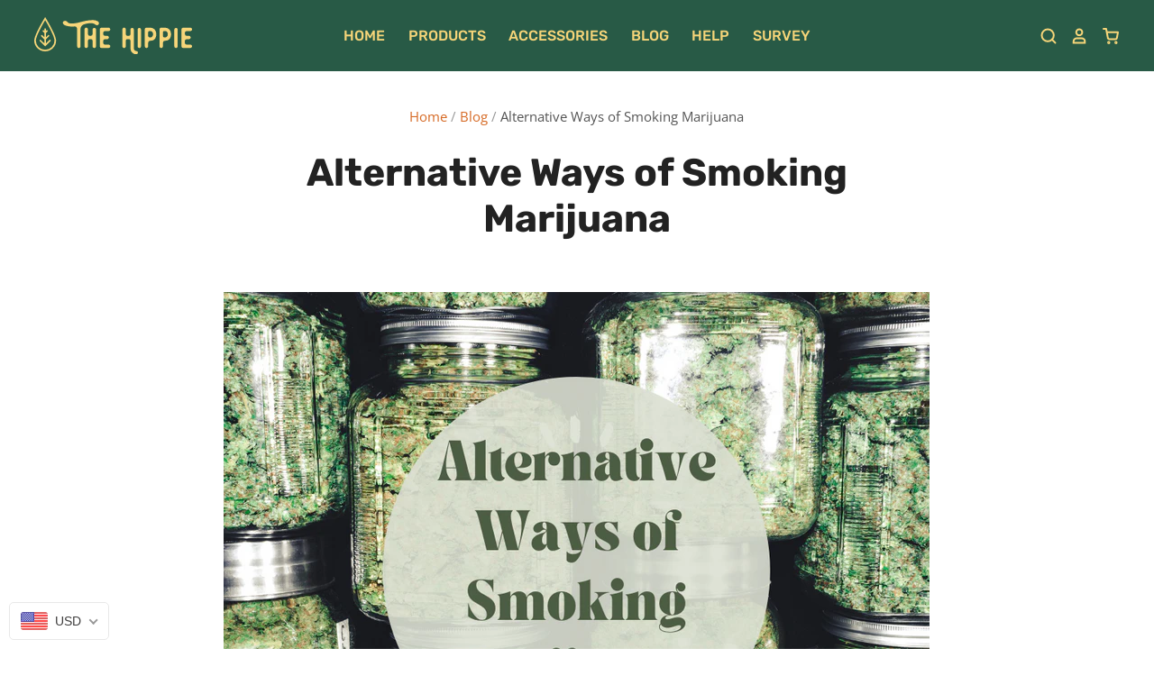

--- FILE ---
content_type: image/svg+xml
request_url: https://thehippiepipe.com/cdn/shop/files/logo_209x49.svg?v=1677651181
body_size: 971
content:
<svg xmlns="http://www.w3.org/2000/svg" width="208.351" height="49.738" viewBox="0 0 208.351 49.738"><g transform="translate(-1398.616 -367.839)"><path d="M1521.707,378.758a3.212,3.212,0,0,0-1.342-1.415,12.948,12.948,0,0,0-6.243-1.6,56.709,56.709,0,0,0-9.788,1.044c-7.944,1.75-10.34,2.956-15.934,3.414-4.369.356-5.881-.142-6.992-.909-1.427-.986-2.073-2.354-3.82-2.512a3.29,3.29,0,0,0-2.623.84,2.561,2.561,0,0,0-.709,1.6,2.94,2.94,0,0,0,.745,1.95c.808,1.033,2.12,1.806,5.155,2.5a24.568,24.568,0,0,0,5.868.8c3.18.016,4.529-.625,5.786.328a4.069,4.069,0,0,1,1.375,2.7v23.383a2.293,2.293,0,0,0,.646,1.592,2.238,2.238,0,0,0,3.829-1.592V387.145a6.89,6.89,0,0,1,1.153-3.2c1.385-1.994,3.515-2.575,5.791-3.16,1.107-.283,8.711-2.237,12.118.617a4.233,4.233,0,0,0,2.762,1.219,2.619,2.619,0,0,0,1.685-.63,2.911,2.911,0,0,0,.537-3.231" transform="translate(-37.912 -3.96)" fill="#f6d579"/><path d="M1546.231,397.207a2.283,2.283,0,0,0-3.183,0,2.393,2.393,0,0,0-.648,1.592v6a2.228,2.228,0,0,1-2.237,2.237h-1.69a2.229,2.229,0,0,1-2.237-2.237V398.45a2.272,2.272,0,0,0-.647-1.542,2.167,2.167,0,0,0-3.183,0,2.185,2.185,0,0,0-.646,1.542v22.687a2.3,2.3,0,0,0,.646,1.591,2.4,2.4,0,0,0,1.591.646,2.3,2.3,0,0,0,1.592-.646,2.4,2.4,0,0,0,.647-1.591v-7.39a2.228,2.228,0,0,1,2.237-2.238h1.69a2.228,2.228,0,0,1,2.237,2.238v7.39a2.3,2.3,0,0,0,.648,1.591,2.171,2.171,0,0,0,1.591.646,2.1,2.1,0,0,0,1.591-.646,2.4,2.4,0,0,0,.646-1.591V398.8a2.307,2.307,0,0,0-.646-1.592" transform="translate(-66.736 -14.222)" fill="#f6d579"/><path d="M1649.748,427.362a4.568,4.568,0,0,1-1.431-.655,3.658,3.658,0,0,1-1.194-2.685V398.8a2.3,2.3,0,0,0-.646-1.592,2.282,2.282,0,0,0-3.183,0,2.389,2.389,0,0,0-.648,1.592v6.1a2.122,2.122,0,0,1-2.138,2.138h-1.889a2.122,2.122,0,0,1-2.138-2.138V398.45a2.271,2.271,0,0,0-.648-1.542,2.166,2.166,0,0,0-3.182,0,2.186,2.186,0,0,0-.646,1.542v22.688a2.3,2.3,0,0,0,.646,1.591,2.4,2.4,0,0,0,1.591.646,2.3,2.3,0,0,0,1.591-.646,2.393,2.393,0,0,0,.648-1.591v-7.491a2.122,2.122,0,0,1,2.138-2.138h1.889a2.122,2.122,0,0,1,2.138,2.138v10.921a8.039,8.039,0,0,0,2.99,5.736c1.831,1.334,4.882,2.106,6.161.878a2.317,2.317,0,0,0,.646-1.591,2.206,2.206,0,0,0-.862-1.817c-.508-.343-.789-.1-1.833-.412" transform="translate(-116.983 -14.222)" fill="#f6d579"/><path d="M1704.292,398.579a8.084,8.084,0,0,0-5.476-2.387c-2.649-.034-4.6-.013-5.32,0a2.314,2.314,0,0,0-1.123.274,2.156,2.156,0,0,0-.635.556,2.218,2.218,0,0,0-.431.99c-.016.255-.033.509-.048.764v22.342a2.306,2.306,0,0,0,.646,1.591,2.178,2.178,0,0,0,1.591.646,2.1,2.1,0,0,0,1.591-.646,2.392,2.392,0,0,0,.648-1.591v-4.705a2.77,2.77,0,0,1,2.735-2.785,7.537,7.537,0,0,0,7.6-5.516,11.581,11.581,0,0,0,.3-4.311,8.669,8.669,0,0,0-2.084-5.221m-3.584,9.926a4.016,4.016,0,0,1-2.913.721,2.345,2.345,0,0,1-1.41-.572,2.229,2.229,0,0,1-.649-1.44v-4.556a2.017,2.017,0,0,1,.556-1.6,2.178,2.178,0,0,1,1.432-.394,4.377,4.377,0,0,1,2.655.448c1.783,1.075,1.822,3.378,1.828,3.777a4.4,4.4,0,0,1-1.5,3.612" transform="translate(-146.683 -14.202)" fill="#f6d579"/><path d="M1743.314,398.579a8.081,8.081,0,0,0-5.474-2.387c-2.649-.034-4.6-.013-5.32,0a2.315,2.315,0,0,0-1.123.274,2.155,2.155,0,0,0-.635.556,2.213,2.213,0,0,0-.431.99c-.016.255-.033.509-.048.764v22.342a2.3,2.3,0,0,0,.646,1.591,2.176,2.176,0,0,0,1.591.646,2.1,2.1,0,0,0,1.591-.646,2.392,2.392,0,0,0,.647-1.591v-4.705a2.77,2.77,0,0,1,2.735-2.785,7.538,7.538,0,0,0,7.6-5.516,11.584,11.584,0,0,0,.3-4.311,8.675,8.675,0,0,0-2.085-5.221m-3.583,9.926a4.017,4.017,0,0,1-2.913.721,2.348,2.348,0,0,1-1.411-.572,2.234,2.234,0,0,1-.649-1.44v-4.556a2.02,2.02,0,0,1,.556-1.6,2.182,2.182,0,0,1,1.433-.394,4.378,4.378,0,0,1,2.655.448c1.783,1.075,1.822,3.378,1.828,3.777a4.4,4.4,0,0,1-1.5,3.612" transform="translate(-166.242 -14.202)" fill="#f6d579"/><path d="M1676.136,397.551a2.283,2.283,0,0,0-3.182,0,2.4,2.4,0,0,0-.646,1.592v22.339a2.3,2.3,0,0,0,.646,1.591,2.174,2.174,0,0,0,1.591.646,2.1,2.1,0,0,0,1.591-.646,2.392,2.392,0,0,0,.648-1.591V399.143a2.3,2.3,0,0,0-.648-1.592" transform="translate(-137.184 -14.566)" fill="#f6d579"/><path d="M1773.3,397.551a2.282,2.282,0,0,0-3.182,0,2.4,2.4,0,0,0-.646,1.592v22.339a2.3,2.3,0,0,0,.646,1.591,2.173,2.173,0,0,0,1.59.646,2.1,2.1,0,0,0,1.592-.646,2.394,2.394,0,0,0,.648-1.591V399.143a2.3,2.3,0,0,0-.648-1.592" transform="translate(-185.884 -14.566)" fill="#f6d579"/><path d="M1583.744,418.9h-4.723a2.494,2.494,0,0,1-2.486-2.487v-2.318a2.537,2.537,0,0,1,2.486-2.535h2.834a2.3,2.3,0,0,0,1.591-.647,2.283,2.283,0,0,0,0-3.183,2.394,2.394,0,0,0-1.591-.645h-2.834a2.494,2.494,0,0,1-2.486-2.487v-1.374a2.537,2.537,0,0,1,2.486-2.536h4.723a2.3,2.3,0,0,0,1.591-.646,2.277,2.277,0,0,0,0-3.182,2.493,2.493,0,0,0-.959-.559,2.2,2.2,0,0,0-.632-.088c-.588,0-4.316-.006-9.449,0a2.486,2.486,0,0,0-1.512.654,2.289,2.289,0,0,0-.678,1.171,2.1,2.1,0,0,0-.047.462v22.639a2.208,2.208,0,0,0,2.138,2.237h9.548a2.249,2.249,0,0,0,1.591-3.829,2.3,2.3,0,0,0-1.591-.646" transform="translate(-86.935 -14.218)" fill="#f6d579"/><path d="M1800.106,418.9h-4.723a2.494,2.494,0,0,1-2.486-2.487v-2.318a2.536,2.536,0,0,1,2.486-2.535h2.835a2.3,2.3,0,0,0,1.591-.647,2.284,2.284,0,0,0,0-3.183,2.394,2.394,0,0,0-1.591-.645h-2.835a2.494,2.494,0,0,1-2.486-2.487v-1.374a2.537,2.537,0,0,1,2.486-2.536h4.723a2.3,2.3,0,0,0,1.591-.646,2.277,2.277,0,0,0,0-3.182,2.492,2.492,0,0,0-.959-.559,2.2,2.2,0,0,0-.632-.088c-.588,0-4.316-.006-9.449,0a2.487,2.487,0,0,0-1.512.654,2.289,2.289,0,0,0-.678,1.171,2.088,2.088,0,0,0-.047.462v22.639a2.207,2.207,0,0,0,2.138,2.237h9.548a2.249,2.249,0,0,0,1.591-3.829,2.3,2.3,0,0,0-1.591-.646" transform="translate(-195.383 -14.218)" fill="#f6d579"/><path d="M1413.9,369.3l-.888-1.463-.888,1.463c-.552.909-13.511,22.35-13.511,29.933a14.4,14.4,0,0,0,28.8,0c0-7.583-12.96-29.024-13.512-29.933m-.888,42.254a12.335,12.335,0,0,1-12.322-12.322c0-5.926,9.358-22.317,12.322-27.36,2.964,5.043,12.322,21.434,12.322,27.36a12.335,12.335,0,0,1-12.322,12.322" fill="#f6d579"/><path d="M1425.677,413.567l-4.6,4.6v-5.41l4.074-4.075a1.039,1.039,0,0,0-1.47-1.47l-2.6,2.606v-5.553l2.064-2.064a1.039,1.039,0,1,0-1.469-1.47l-.595.6v-2.359a1.039,1.039,0,1,0-2.078,0v2.359l-.6-.6a1.039,1.039,0,0,0-1.469,1.469l2.065,2.065v5.553l-2.6-2.606a1.039,1.039,0,0,0-1.47,1.47l4.075,4.075v5.41l-4.6-4.6a1.039,1.039,0,0,0-1.47,1.47l6.372,6.371h0l.734.735.734-.735h0l6.371-6.371a1.039,1.039,0,0,0-1.469-1.47" transform="translate(-7.024 -15.08)" fill="#f6d579"/></g></svg>